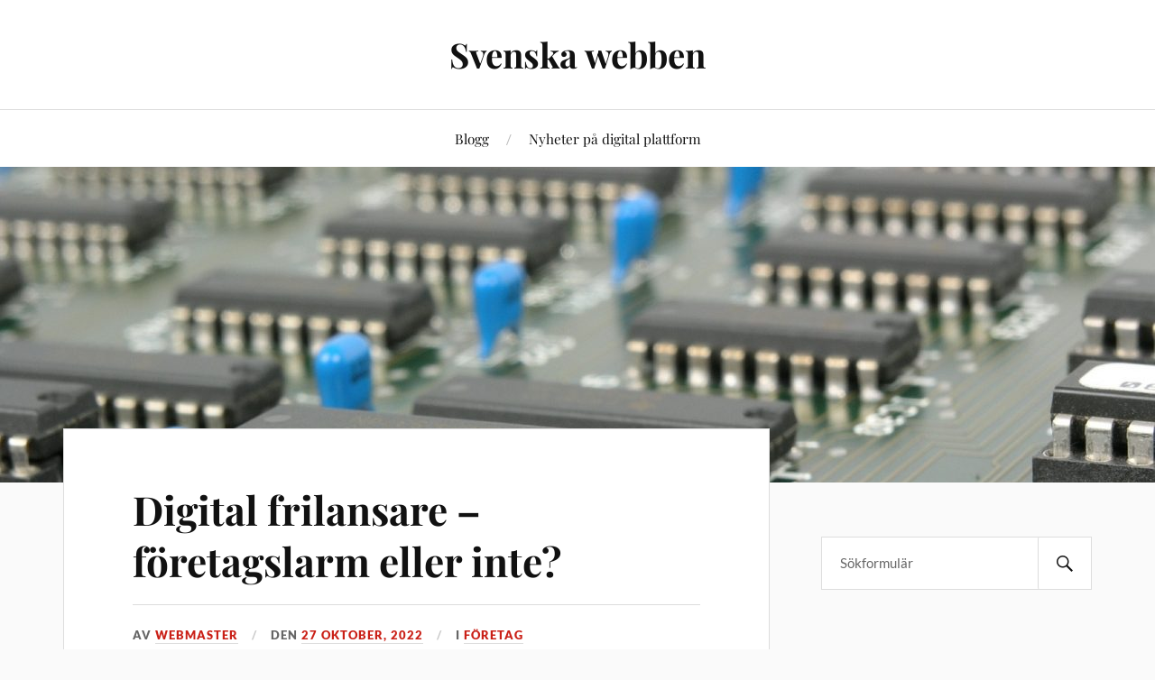

--- FILE ---
content_type: text/html; charset=UTF-8
request_url: https://wntd.se/digital-frilansare-foretagslarm-eller-inte/
body_size: 8975
content:
<!DOCTYPE html>

<html class="no-js" dir="ltr" lang="sv-SE"
	prefix="og: https://ogp.me/ns#" >

	<head profile="http://gmpg.org/xfn/11">

		<meta http-equiv="Content-Type" content="text/html; charset=UTF-8" />
		<meta name="viewport" content="width=device-width, initial-scale=1.0, maximum-scale=1.0, user-scalable=no" >

		<title>Digital frilansare – företagslarm eller inte? | Svenska webben</title>

		<!-- All in One SEO 4.3.3 - aioseo.com -->
		<meta name="description" content="Som digital frilansare kanske du jobbar med utveckling, internetmarknadsföring eller transkribering. Oavsett, så kan ditt levebröd vara beroende av din dator och dina hårddiskar. De flesta företagare väljer att ha någon form av företagslarm – men kan det verkligen appliceras på frilansare med datorn som arbetsverktyg? Företagslarm om du har eget kontor Om du har" />
		<meta name="robots" content="max-image-preview:large" />
		<link rel="canonical" href="https://wntd.se/digital-frilansare-foretagslarm-eller-inte/" />
		<meta name="generator" content="All in One SEO (AIOSEO) 4.3.3 " />
		<meta property="og:locale" content="sv_SE" />
		<meta property="og:site_name" content="Svenska webben |" />
		<meta property="og:type" content="article" />
		<meta property="og:title" content="Digital frilansare – företagslarm eller inte? | Svenska webben" />
		<meta property="og:description" content="Som digital frilansare kanske du jobbar med utveckling, internetmarknadsföring eller transkribering. Oavsett, så kan ditt levebröd vara beroende av din dator och dina hårddiskar. De flesta företagare väljer att ha någon form av företagslarm – men kan det verkligen appliceras på frilansare med datorn som arbetsverktyg? Företagslarm om du har eget kontor Om du har" />
		<meta property="og:url" content="https://wntd.se/digital-frilansare-foretagslarm-eller-inte/" />
		<meta property="article:published_time" content="2022-10-27T09:28:22+00:00" />
		<meta property="article:modified_time" content="2022-10-19T13:38:30+00:00" />
		<meta name="twitter:card" content="summary" />
		<meta name="twitter:title" content="Digital frilansare – företagslarm eller inte? | Svenska webben" />
		<meta name="twitter:description" content="Som digital frilansare kanske du jobbar med utveckling, internetmarknadsföring eller transkribering. Oavsett, så kan ditt levebröd vara beroende av din dator och dina hårddiskar. De flesta företagare väljer att ha någon form av företagslarm – men kan det verkligen appliceras på frilansare med datorn som arbetsverktyg? Företagslarm om du har eget kontor Om du har" />
		<script type="application/ld+json" class="aioseo-schema">
			{"@context":"https:\/\/schema.org","@graph":[{"@type":"Article","@id":"https:\/\/wntd.se\/digital-frilansare-foretagslarm-eller-inte\/#article","name":"Digital frilansare \u2013 f\u00f6retagslarm eller inte? | Svenska webben","headline":"Digital frilansare \u2013 f\u00f6retagslarm eller inte?","author":{"@id":"https:\/\/wntd.se\/author\/webmaster\/#author"},"publisher":{"@id":"https:\/\/wntd.se\/#organization"},"datePublished":"2022-10-27T09:28:22+02:00","dateModified":"2022-10-19T13:38:30+02:00","inLanguage":"sv-SE","mainEntityOfPage":{"@id":"https:\/\/wntd.se\/digital-frilansare-foretagslarm-eller-inte\/#webpage"},"isPartOf":{"@id":"https:\/\/wntd.se\/digital-frilansare-foretagslarm-eller-inte\/#webpage"},"articleSection":"F\u00f6retag"},{"@type":"BreadcrumbList","@id":"https:\/\/wntd.se\/digital-frilansare-foretagslarm-eller-inte\/#breadcrumblist","itemListElement":[{"@type":"ListItem","@id":"https:\/\/wntd.se\/#listItem","position":1,"item":{"@type":"WebPage","@id":"https:\/\/wntd.se\/","name":"Hem","description":"Varje \u00e5r kommer det ut studier \u00f6ver hur vi anv\u00e4nder internet och utifr\u00e5n dessa rapporter kan man se tendenser och f\u00f6r\u00e4ndringar i fr\u00e5ga om vad vi anv\u00e4nder digitala m\u00f6jligheter till och hur detta korrelerar med andra h\u00e4ndelser runt om i samh\u00e4llet och i hela v\u00e4rlden. Tendenser och anv\u00e4ndarv\u00e4nlighet \u00e4r tv\u00e5 ord som ofta f\u00f6rekommer n\u00e4r","url":"https:\/\/wntd.se\/"},"nextItem":"https:\/\/wntd.se\/digital-frilansare-foretagslarm-eller-inte\/#listItem"},{"@type":"ListItem","@id":"https:\/\/wntd.se\/digital-frilansare-foretagslarm-eller-inte\/#listItem","position":2,"item":{"@type":"WebPage","@id":"https:\/\/wntd.se\/digital-frilansare-foretagslarm-eller-inte\/","name":"Digital frilansare \u2013 f\u00f6retagslarm eller inte?","description":"Som digital frilansare kanske du jobbar med utveckling, internetmarknadsf\u00f6ring eller transkribering. Oavsett, s\u00e5 kan ditt levebr\u00f6d vara beroende av din dator och dina h\u00e5rddiskar. De flesta f\u00f6retagare v\u00e4ljer att ha n\u00e5gon form av f\u00f6retagslarm \u2013 men kan det verkligen appliceras p\u00e5 frilansare med datorn som arbetsverktyg? F\u00f6retagslarm om du har eget kontor Om du har","url":"https:\/\/wntd.se\/digital-frilansare-foretagslarm-eller-inte\/"},"previousItem":"https:\/\/wntd.se\/#listItem"}]},{"@type":"Organization","@id":"https:\/\/wntd.se\/#organization","name":"Svenska webben","url":"https:\/\/wntd.se\/"},{"@type":"Person","@id":"https:\/\/wntd.se\/author\/webmaster\/#author","url":"https:\/\/wntd.se\/author\/webmaster\/","name":"webmaster","image":{"@type":"ImageObject","@id":"https:\/\/wntd.se\/digital-frilansare-foretagslarm-eller-inte\/#authorImage","url":"https:\/\/secure.gravatar.com\/avatar\/1befdccf3035f9389e302a974e78dca1?s=96&d=mm&r=g","width":96,"height":96,"caption":"webmaster"}},{"@type":"WebPage","@id":"https:\/\/wntd.se\/digital-frilansare-foretagslarm-eller-inte\/#webpage","url":"https:\/\/wntd.se\/digital-frilansare-foretagslarm-eller-inte\/","name":"Digital frilansare \u2013 f\u00f6retagslarm eller inte? | Svenska webben","description":"Som digital frilansare kanske du jobbar med utveckling, internetmarknadsf\u00f6ring eller transkribering. Oavsett, s\u00e5 kan ditt levebr\u00f6d vara beroende av din dator och dina h\u00e5rddiskar. De flesta f\u00f6retagare v\u00e4ljer att ha n\u00e5gon form av f\u00f6retagslarm \u2013 men kan det verkligen appliceras p\u00e5 frilansare med datorn som arbetsverktyg? F\u00f6retagslarm om du har eget kontor Om du har","inLanguage":"sv-SE","isPartOf":{"@id":"https:\/\/wntd.se\/#website"},"breadcrumb":{"@id":"https:\/\/wntd.se\/digital-frilansare-foretagslarm-eller-inte\/#breadcrumblist"},"author":{"@id":"https:\/\/wntd.se\/author\/webmaster\/#author"},"creator":{"@id":"https:\/\/wntd.se\/author\/webmaster\/#author"},"datePublished":"2022-10-27T09:28:22+02:00","dateModified":"2022-10-19T13:38:30+02:00"},{"@type":"WebSite","@id":"https:\/\/wntd.se\/#website","url":"https:\/\/wntd.se\/","name":"Svenska webben","inLanguage":"sv-SE","publisher":{"@id":"https:\/\/wntd.se\/#organization"}}]}
		</script>
		<!-- All in One SEO -->

<script>document.documentElement.className = document.documentElement.className.replace("no-js","js");</script>
<link rel="alternate" type="application/rss+xml" title="Svenska webben &raquo; Webbflöde" href="https://wntd.se/feed/" />
<link rel="alternate" type="application/rss+xml" title="Svenska webben &raquo; kommentarsflöde" href="https://wntd.se/comments/feed/" />
<link rel="alternate" type="application/rss+xml" title="Svenska webben &raquo; Digital frilansare – företagslarm eller inte? kommentarsflöde" href="https://wntd.se/digital-frilansare-foretagslarm-eller-inte/feed/" />
<script type="text/javascript">
window._wpemojiSettings = {"baseUrl":"https:\/\/s.w.org\/images\/core\/emoji\/14.0.0\/72x72\/","ext":".png","svgUrl":"https:\/\/s.w.org\/images\/core\/emoji\/14.0.0\/svg\/","svgExt":".svg","source":{"concatemoji":"https:\/\/wntd.se\/wp-includes\/js\/wp-emoji-release.min.js?ver=6.1.9"}};
/*! This file is auto-generated */
!function(e,a,t){var n,r,o,i=a.createElement("canvas"),p=i.getContext&&i.getContext("2d");function s(e,t){var a=String.fromCharCode,e=(p.clearRect(0,0,i.width,i.height),p.fillText(a.apply(this,e),0,0),i.toDataURL());return p.clearRect(0,0,i.width,i.height),p.fillText(a.apply(this,t),0,0),e===i.toDataURL()}function c(e){var t=a.createElement("script");t.src=e,t.defer=t.type="text/javascript",a.getElementsByTagName("head")[0].appendChild(t)}for(o=Array("flag","emoji"),t.supports={everything:!0,everythingExceptFlag:!0},r=0;r<o.length;r++)t.supports[o[r]]=function(e){if(p&&p.fillText)switch(p.textBaseline="top",p.font="600 32px Arial",e){case"flag":return s([127987,65039,8205,9895,65039],[127987,65039,8203,9895,65039])?!1:!s([55356,56826,55356,56819],[55356,56826,8203,55356,56819])&&!s([55356,57332,56128,56423,56128,56418,56128,56421,56128,56430,56128,56423,56128,56447],[55356,57332,8203,56128,56423,8203,56128,56418,8203,56128,56421,8203,56128,56430,8203,56128,56423,8203,56128,56447]);case"emoji":return!s([129777,127995,8205,129778,127999],[129777,127995,8203,129778,127999])}return!1}(o[r]),t.supports.everything=t.supports.everything&&t.supports[o[r]],"flag"!==o[r]&&(t.supports.everythingExceptFlag=t.supports.everythingExceptFlag&&t.supports[o[r]]);t.supports.everythingExceptFlag=t.supports.everythingExceptFlag&&!t.supports.flag,t.DOMReady=!1,t.readyCallback=function(){t.DOMReady=!0},t.supports.everything||(n=function(){t.readyCallback()},a.addEventListener?(a.addEventListener("DOMContentLoaded",n,!1),e.addEventListener("load",n,!1)):(e.attachEvent("onload",n),a.attachEvent("onreadystatechange",function(){"complete"===a.readyState&&t.readyCallback()})),(e=t.source||{}).concatemoji?c(e.concatemoji):e.wpemoji&&e.twemoji&&(c(e.twemoji),c(e.wpemoji)))}(window,document,window._wpemojiSettings);
</script>
<style type="text/css">
img.wp-smiley,
img.emoji {
	display: inline !important;
	border: none !important;
	box-shadow: none !important;
	height: 1em !important;
	width: 1em !important;
	margin: 0 0.07em !important;
	vertical-align: -0.1em !important;
	background: none !important;
	padding: 0 !important;
}
</style>
	<link rel='stylesheet' id='wp-block-library-css' href='https://wntd.se/wp-includes/css/dist/block-library/style.min.css?ver=6.1.9' type='text/css' media='all' />
<link rel='stylesheet' id='classic-theme-styles-css' href='https://wntd.se/wp-includes/css/classic-themes.min.css?ver=1' type='text/css' media='all' />
<style id='global-styles-inline-css' type='text/css'>
body{--wp--preset--color--black: #111;--wp--preset--color--cyan-bluish-gray: #abb8c3;--wp--preset--color--white: #fff;--wp--preset--color--pale-pink: #f78da7;--wp--preset--color--vivid-red: #cf2e2e;--wp--preset--color--luminous-vivid-orange: #ff6900;--wp--preset--color--luminous-vivid-amber: #fcb900;--wp--preset--color--light-green-cyan: #7bdcb5;--wp--preset--color--vivid-green-cyan: #00d084;--wp--preset--color--pale-cyan-blue: #8ed1fc;--wp--preset--color--vivid-cyan-blue: #0693e3;--wp--preset--color--vivid-purple: #9b51e0;--wp--preset--color--accent: #CA2017;--wp--preset--color--dark-gray: #333;--wp--preset--color--medium-gray: #555;--wp--preset--color--light-gray: #777;--wp--preset--gradient--vivid-cyan-blue-to-vivid-purple: linear-gradient(135deg,rgba(6,147,227,1) 0%,rgb(155,81,224) 100%);--wp--preset--gradient--light-green-cyan-to-vivid-green-cyan: linear-gradient(135deg,rgb(122,220,180) 0%,rgb(0,208,130) 100%);--wp--preset--gradient--luminous-vivid-amber-to-luminous-vivid-orange: linear-gradient(135deg,rgba(252,185,0,1) 0%,rgba(255,105,0,1) 100%);--wp--preset--gradient--luminous-vivid-orange-to-vivid-red: linear-gradient(135deg,rgba(255,105,0,1) 0%,rgb(207,46,46) 100%);--wp--preset--gradient--very-light-gray-to-cyan-bluish-gray: linear-gradient(135deg,rgb(238,238,238) 0%,rgb(169,184,195) 100%);--wp--preset--gradient--cool-to-warm-spectrum: linear-gradient(135deg,rgb(74,234,220) 0%,rgb(151,120,209) 20%,rgb(207,42,186) 40%,rgb(238,44,130) 60%,rgb(251,105,98) 80%,rgb(254,248,76) 100%);--wp--preset--gradient--blush-light-purple: linear-gradient(135deg,rgb(255,206,236) 0%,rgb(152,150,240) 100%);--wp--preset--gradient--blush-bordeaux: linear-gradient(135deg,rgb(254,205,165) 0%,rgb(254,45,45) 50%,rgb(107,0,62) 100%);--wp--preset--gradient--luminous-dusk: linear-gradient(135deg,rgb(255,203,112) 0%,rgb(199,81,192) 50%,rgb(65,88,208) 100%);--wp--preset--gradient--pale-ocean: linear-gradient(135deg,rgb(255,245,203) 0%,rgb(182,227,212) 50%,rgb(51,167,181) 100%);--wp--preset--gradient--electric-grass: linear-gradient(135deg,rgb(202,248,128) 0%,rgb(113,206,126) 100%);--wp--preset--gradient--midnight: linear-gradient(135deg,rgb(2,3,129) 0%,rgb(40,116,252) 100%);--wp--preset--duotone--dark-grayscale: url('#wp-duotone-dark-grayscale');--wp--preset--duotone--grayscale: url('#wp-duotone-grayscale');--wp--preset--duotone--purple-yellow: url('#wp-duotone-purple-yellow');--wp--preset--duotone--blue-red: url('#wp-duotone-blue-red');--wp--preset--duotone--midnight: url('#wp-duotone-midnight');--wp--preset--duotone--magenta-yellow: url('#wp-duotone-magenta-yellow');--wp--preset--duotone--purple-green: url('#wp-duotone-purple-green');--wp--preset--duotone--blue-orange: url('#wp-duotone-blue-orange');--wp--preset--font-size--small: 16px;--wp--preset--font-size--medium: 20px;--wp--preset--font-size--large: 24px;--wp--preset--font-size--x-large: 42px;--wp--preset--font-size--normal: 18px;--wp--preset--font-size--larger: 27px;--wp--preset--spacing--20: 0.44rem;--wp--preset--spacing--30: 0.67rem;--wp--preset--spacing--40: 1rem;--wp--preset--spacing--50: 1.5rem;--wp--preset--spacing--60: 2.25rem;--wp--preset--spacing--70: 3.38rem;--wp--preset--spacing--80: 5.06rem;}:where(.is-layout-flex){gap: 0.5em;}body .is-layout-flow > .alignleft{float: left;margin-inline-start: 0;margin-inline-end: 2em;}body .is-layout-flow > .alignright{float: right;margin-inline-start: 2em;margin-inline-end: 0;}body .is-layout-flow > .aligncenter{margin-left: auto !important;margin-right: auto !important;}body .is-layout-constrained > .alignleft{float: left;margin-inline-start: 0;margin-inline-end: 2em;}body .is-layout-constrained > .alignright{float: right;margin-inline-start: 2em;margin-inline-end: 0;}body .is-layout-constrained > .aligncenter{margin-left: auto !important;margin-right: auto !important;}body .is-layout-constrained > :where(:not(.alignleft):not(.alignright):not(.alignfull)){max-width: var(--wp--style--global--content-size);margin-left: auto !important;margin-right: auto !important;}body .is-layout-constrained > .alignwide{max-width: var(--wp--style--global--wide-size);}body .is-layout-flex{display: flex;}body .is-layout-flex{flex-wrap: wrap;align-items: center;}body .is-layout-flex > *{margin: 0;}:where(.wp-block-columns.is-layout-flex){gap: 2em;}.has-black-color{color: var(--wp--preset--color--black) !important;}.has-cyan-bluish-gray-color{color: var(--wp--preset--color--cyan-bluish-gray) !important;}.has-white-color{color: var(--wp--preset--color--white) !important;}.has-pale-pink-color{color: var(--wp--preset--color--pale-pink) !important;}.has-vivid-red-color{color: var(--wp--preset--color--vivid-red) !important;}.has-luminous-vivid-orange-color{color: var(--wp--preset--color--luminous-vivid-orange) !important;}.has-luminous-vivid-amber-color{color: var(--wp--preset--color--luminous-vivid-amber) !important;}.has-light-green-cyan-color{color: var(--wp--preset--color--light-green-cyan) !important;}.has-vivid-green-cyan-color{color: var(--wp--preset--color--vivid-green-cyan) !important;}.has-pale-cyan-blue-color{color: var(--wp--preset--color--pale-cyan-blue) !important;}.has-vivid-cyan-blue-color{color: var(--wp--preset--color--vivid-cyan-blue) !important;}.has-vivid-purple-color{color: var(--wp--preset--color--vivid-purple) !important;}.has-black-background-color{background-color: var(--wp--preset--color--black) !important;}.has-cyan-bluish-gray-background-color{background-color: var(--wp--preset--color--cyan-bluish-gray) !important;}.has-white-background-color{background-color: var(--wp--preset--color--white) !important;}.has-pale-pink-background-color{background-color: var(--wp--preset--color--pale-pink) !important;}.has-vivid-red-background-color{background-color: var(--wp--preset--color--vivid-red) !important;}.has-luminous-vivid-orange-background-color{background-color: var(--wp--preset--color--luminous-vivid-orange) !important;}.has-luminous-vivid-amber-background-color{background-color: var(--wp--preset--color--luminous-vivid-amber) !important;}.has-light-green-cyan-background-color{background-color: var(--wp--preset--color--light-green-cyan) !important;}.has-vivid-green-cyan-background-color{background-color: var(--wp--preset--color--vivid-green-cyan) !important;}.has-pale-cyan-blue-background-color{background-color: var(--wp--preset--color--pale-cyan-blue) !important;}.has-vivid-cyan-blue-background-color{background-color: var(--wp--preset--color--vivid-cyan-blue) !important;}.has-vivid-purple-background-color{background-color: var(--wp--preset--color--vivid-purple) !important;}.has-black-border-color{border-color: var(--wp--preset--color--black) !important;}.has-cyan-bluish-gray-border-color{border-color: var(--wp--preset--color--cyan-bluish-gray) !important;}.has-white-border-color{border-color: var(--wp--preset--color--white) !important;}.has-pale-pink-border-color{border-color: var(--wp--preset--color--pale-pink) !important;}.has-vivid-red-border-color{border-color: var(--wp--preset--color--vivid-red) !important;}.has-luminous-vivid-orange-border-color{border-color: var(--wp--preset--color--luminous-vivid-orange) !important;}.has-luminous-vivid-amber-border-color{border-color: var(--wp--preset--color--luminous-vivid-amber) !important;}.has-light-green-cyan-border-color{border-color: var(--wp--preset--color--light-green-cyan) !important;}.has-vivid-green-cyan-border-color{border-color: var(--wp--preset--color--vivid-green-cyan) !important;}.has-pale-cyan-blue-border-color{border-color: var(--wp--preset--color--pale-cyan-blue) !important;}.has-vivid-cyan-blue-border-color{border-color: var(--wp--preset--color--vivid-cyan-blue) !important;}.has-vivid-purple-border-color{border-color: var(--wp--preset--color--vivid-purple) !important;}.has-vivid-cyan-blue-to-vivid-purple-gradient-background{background: var(--wp--preset--gradient--vivid-cyan-blue-to-vivid-purple) !important;}.has-light-green-cyan-to-vivid-green-cyan-gradient-background{background: var(--wp--preset--gradient--light-green-cyan-to-vivid-green-cyan) !important;}.has-luminous-vivid-amber-to-luminous-vivid-orange-gradient-background{background: var(--wp--preset--gradient--luminous-vivid-amber-to-luminous-vivid-orange) !important;}.has-luminous-vivid-orange-to-vivid-red-gradient-background{background: var(--wp--preset--gradient--luminous-vivid-orange-to-vivid-red) !important;}.has-very-light-gray-to-cyan-bluish-gray-gradient-background{background: var(--wp--preset--gradient--very-light-gray-to-cyan-bluish-gray) !important;}.has-cool-to-warm-spectrum-gradient-background{background: var(--wp--preset--gradient--cool-to-warm-spectrum) !important;}.has-blush-light-purple-gradient-background{background: var(--wp--preset--gradient--blush-light-purple) !important;}.has-blush-bordeaux-gradient-background{background: var(--wp--preset--gradient--blush-bordeaux) !important;}.has-luminous-dusk-gradient-background{background: var(--wp--preset--gradient--luminous-dusk) !important;}.has-pale-ocean-gradient-background{background: var(--wp--preset--gradient--pale-ocean) !important;}.has-electric-grass-gradient-background{background: var(--wp--preset--gradient--electric-grass) !important;}.has-midnight-gradient-background{background: var(--wp--preset--gradient--midnight) !important;}.has-small-font-size{font-size: var(--wp--preset--font-size--small) !important;}.has-medium-font-size{font-size: var(--wp--preset--font-size--medium) !important;}.has-large-font-size{font-size: var(--wp--preset--font-size--large) !important;}.has-x-large-font-size{font-size: var(--wp--preset--font-size--x-large) !important;}
.wp-block-navigation a:where(:not(.wp-element-button)){color: inherit;}
:where(.wp-block-columns.is-layout-flex){gap: 2em;}
.wp-block-pullquote{font-size: 1.5em;line-height: 1.6;}
</style>
<link rel='stylesheet' id='lovecraft_googlefonts-css' href='https://wntd.se/wp-content/themes/lovecraft/assets/css/fonts.css?ver=6.1.9' type='text/css' media='all' />
<link rel='stylesheet' id='lovecraft_genericons-css' href='https://wntd.se/wp-content/themes/lovecraft/assets/css/genericons.min.css?ver=6.1.9' type='text/css' media='all' />
<link rel='stylesheet' id='lovecraft_style-css' href='https://wntd.se/wp-content/themes/lovecraft/style.css?ver=2.1.1' type='text/css' media='all' />
<script type='text/javascript' src='https://wntd.se/wp-includes/js/jquery/jquery.min.js?ver=3.6.1' id='jquery-core-js'></script>
<script type='text/javascript' src='https://wntd.se/wp-includes/js/jquery/jquery-migrate.min.js?ver=3.3.2' id='jquery-migrate-js'></script>
<script type='text/javascript' src='https://wntd.se/wp-content/themes/lovecraft/assets/js/doubletaptogo.min.js?ver=1' id='lovecraft_doubletap-js'></script>
<link rel="https://api.w.org/" href="https://wntd.se/wp-json/" /><link rel="alternate" type="application/json" href="https://wntd.se/wp-json/wp/v2/posts/190" /><link rel="EditURI" type="application/rsd+xml" title="RSD" href="https://wntd.se/xmlrpc.php?rsd" />
<link rel="wlwmanifest" type="application/wlwmanifest+xml" href="https://wntd.se/wp-includes/wlwmanifest.xml" />
<meta name="generator" content="WordPress 6.1.9" />
<link rel='shortlink' href='https://wntd.se/?p=190' />
<link rel="alternate" type="application/json+oembed" href="https://wntd.se/wp-json/oembed/1.0/embed?url=https%3A%2F%2Fwntd.se%2Fdigital-frilansare-foretagslarm-eller-inte%2F" />
<link rel="alternate" type="text/xml+oembed" href="https://wntd.se/wp-json/oembed/1.0/embed?url=https%3A%2F%2Fwntd.se%2Fdigital-frilansare-foretagslarm-eller-inte%2F&#038;format=xml" />

	</head>

	<body class="post-template-default single single-post postid-190 single-format-standard">

		<svg xmlns="http://www.w3.org/2000/svg" viewBox="0 0 0 0" width="0" height="0" focusable="false" role="none" style="visibility: hidden; position: absolute; left: -9999px; overflow: hidden;" ><defs><filter id="wp-duotone-dark-grayscale"><feColorMatrix color-interpolation-filters="sRGB" type="matrix" values=" .299 .587 .114 0 0 .299 .587 .114 0 0 .299 .587 .114 0 0 .299 .587 .114 0 0 " /><feComponentTransfer color-interpolation-filters="sRGB" ><feFuncR type="table" tableValues="0 0.49803921568627" /><feFuncG type="table" tableValues="0 0.49803921568627" /><feFuncB type="table" tableValues="0 0.49803921568627" /><feFuncA type="table" tableValues="1 1" /></feComponentTransfer><feComposite in2="SourceGraphic" operator="in" /></filter></defs></svg><svg xmlns="http://www.w3.org/2000/svg" viewBox="0 0 0 0" width="0" height="0" focusable="false" role="none" style="visibility: hidden; position: absolute; left: -9999px; overflow: hidden;" ><defs><filter id="wp-duotone-grayscale"><feColorMatrix color-interpolation-filters="sRGB" type="matrix" values=" .299 .587 .114 0 0 .299 .587 .114 0 0 .299 .587 .114 0 0 .299 .587 .114 0 0 " /><feComponentTransfer color-interpolation-filters="sRGB" ><feFuncR type="table" tableValues="0 1" /><feFuncG type="table" tableValues="0 1" /><feFuncB type="table" tableValues="0 1" /><feFuncA type="table" tableValues="1 1" /></feComponentTransfer><feComposite in2="SourceGraphic" operator="in" /></filter></defs></svg><svg xmlns="http://www.w3.org/2000/svg" viewBox="0 0 0 0" width="0" height="0" focusable="false" role="none" style="visibility: hidden; position: absolute; left: -9999px; overflow: hidden;" ><defs><filter id="wp-duotone-purple-yellow"><feColorMatrix color-interpolation-filters="sRGB" type="matrix" values=" .299 .587 .114 0 0 .299 .587 .114 0 0 .299 .587 .114 0 0 .299 .587 .114 0 0 " /><feComponentTransfer color-interpolation-filters="sRGB" ><feFuncR type="table" tableValues="0.54901960784314 0.98823529411765" /><feFuncG type="table" tableValues="0 1" /><feFuncB type="table" tableValues="0.71764705882353 0.25490196078431" /><feFuncA type="table" tableValues="1 1" /></feComponentTransfer><feComposite in2="SourceGraphic" operator="in" /></filter></defs></svg><svg xmlns="http://www.w3.org/2000/svg" viewBox="0 0 0 0" width="0" height="0" focusable="false" role="none" style="visibility: hidden; position: absolute; left: -9999px; overflow: hidden;" ><defs><filter id="wp-duotone-blue-red"><feColorMatrix color-interpolation-filters="sRGB" type="matrix" values=" .299 .587 .114 0 0 .299 .587 .114 0 0 .299 .587 .114 0 0 .299 .587 .114 0 0 " /><feComponentTransfer color-interpolation-filters="sRGB" ><feFuncR type="table" tableValues="0 1" /><feFuncG type="table" tableValues="0 0.27843137254902" /><feFuncB type="table" tableValues="0.5921568627451 0.27843137254902" /><feFuncA type="table" tableValues="1 1" /></feComponentTransfer><feComposite in2="SourceGraphic" operator="in" /></filter></defs></svg><svg xmlns="http://www.w3.org/2000/svg" viewBox="0 0 0 0" width="0" height="0" focusable="false" role="none" style="visibility: hidden; position: absolute; left: -9999px; overflow: hidden;" ><defs><filter id="wp-duotone-midnight"><feColorMatrix color-interpolation-filters="sRGB" type="matrix" values=" .299 .587 .114 0 0 .299 .587 .114 0 0 .299 .587 .114 0 0 .299 .587 .114 0 0 " /><feComponentTransfer color-interpolation-filters="sRGB" ><feFuncR type="table" tableValues="0 0" /><feFuncG type="table" tableValues="0 0.64705882352941" /><feFuncB type="table" tableValues="0 1" /><feFuncA type="table" tableValues="1 1" /></feComponentTransfer><feComposite in2="SourceGraphic" operator="in" /></filter></defs></svg><svg xmlns="http://www.w3.org/2000/svg" viewBox="0 0 0 0" width="0" height="0" focusable="false" role="none" style="visibility: hidden; position: absolute; left: -9999px; overflow: hidden;" ><defs><filter id="wp-duotone-magenta-yellow"><feColorMatrix color-interpolation-filters="sRGB" type="matrix" values=" .299 .587 .114 0 0 .299 .587 .114 0 0 .299 .587 .114 0 0 .299 .587 .114 0 0 " /><feComponentTransfer color-interpolation-filters="sRGB" ><feFuncR type="table" tableValues="0.78039215686275 1" /><feFuncG type="table" tableValues="0 0.94901960784314" /><feFuncB type="table" tableValues="0.35294117647059 0.47058823529412" /><feFuncA type="table" tableValues="1 1" /></feComponentTransfer><feComposite in2="SourceGraphic" operator="in" /></filter></defs></svg><svg xmlns="http://www.w3.org/2000/svg" viewBox="0 0 0 0" width="0" height="0" focusable="false" role="none" style="visibility: hidden; position: absolute; left: -9999px; overflow: hidden;" ><defs><filter id="wp-duotone-purple-green"><feColorMatrix color-interpolation-filters="sRGB" type="matrix" values=" .299 .587 .114 0 0 .299 .587 .114 0 0 .299 .587 .114 0 0 .299 .587 .114 0 0 " /><feComponentTransfer color-interpolation-filters="sRGB" ><feFuncR type="table" tableValues="0.65098039215686 0.40392156862745" /><feFuncG type="table" tableValues="0 1" /><feFuncB type="table" tableValues="0.44705882352941 0.4" /><feFuncA type="table" tableValues="1 1" /></feComponentTransfer><feComposite in2="SourceGraphic" operator="in" /></filter></defs></svg><svg xmlns="http://www.w3.org/2000/svg" viewBox="0 0 0 0" width="0" height="0" focusable="false" role="none" style="visibility: hidden; position: absolute; left: -9999px; overflow: hidden;" ><defs><filter id="wp-duotone-blue-orange"><feColorMatrix color-interpolation-filters="sRGB" type="matrix" values=" .299 .587 .114 0 0 .299 .587 .114 0 0 .299 .587 .114 0 0 .299 .587 .114 0 0 " /><feComponentTransfer color-interpolation-filters="sRGB" ><feFuncR type="table" tableValues="0.098039215686275 1" /><feFuncG type="table" tableValues="0 0.66274509803922" /><feFuncB type="table" tableValues="0.84705882352941 0.41960784313725" /><feFuncA type="table" tableValues="1 1" /></feComponentTransfer><feComposite in2="SourceGraphic" operator="in" /></filter></defs></svg>
		<a class="skip-link button" href="#site-content">Hoppa till innehåll</a>

		<header class="header-wrapper">

			<div class="header section bg-white small-padding">

				<div class="section-inner group">

					
						<div class="blog-title">
							<a href="https://wntd.se" rel="home">Svenska webben</a>
						</div>
					
											
					
				</div><!-- .section-inner -->

			</div><!-- .header -->

			<div class="toggles group">

				<button type="button" class="nav-toggle toggle">
					<div class="bar"></div>
					<div class="bar"></div>
					<div class="bar"></div>
					<span class="screen-reader-text">Slå på/av mobilmenyn</span>
				</button>

				<button type="button" class="search-toggle toggle">
					<div class="genericon genericon-search"></div>
					<span class="screen-reader-text">Slå på/av sökfältet</span>
				</button>

			</div><!-- .toggles -->

		</header><!-- .header-wrapper -->

		<div class="navigation bg-white no-padding">

			<div class="section-inner group">

				<ul class="mobile-menu">

					<li class="page_item page-item-105 current_page_parent"><a href="https://wntd.se/blogg/">Blogg</a></li>
<li class="page_item page-item-3"><a href="https://wntd.se/">Nyheter på digital plattform</a></li>

				</ul>

				<div class="mobile-search">
					
<form method="get" class="search-form" id="search-form-6977d09a85e4f" action="https://wntd.se/">
	<input type="search" class="search-field" placeholder="Sökformulär" name="s" id="s-6977d09a85e52" />
	<button type="submit" class="search-button"><div class="genericon genericon-search"></div><span class="screen-reader-text">Sök</span></button>
</form>
				</div><!-- .mobile-search -->

				<ul class="main-menu">

					<li class="page_item page-item-105 current_page_parent"><a href="https://wntd.se/blogg/">Blogg</a></li>
<li class="page_item page-item-3"><a href="https://wntd.se/">Nyheter på digital plattform</a></li>

				</ul><!-- .main-menu -->

			</div><!-- .section-inner -->

		</div><!-- .navigation -->

		
			<figure class="header-image bg-image" style="background-image: url( https://wntd.se/wp-content/uploads/2018/12/cropped-teknik2.jpg );">
				<img src="https://wntd.se/wp-content/uploads/2018/12/cropped-teknik2.jpg" />
			</figure>

		
		<main id="site-content">
<div class="wrapper section">

	<div class="section-inner group">

		<div class="content">

			
					<article id="post-190" class="post single post-190 type-post status-publish format-standard hentry category-foretag">

						<div class="post-inner">

							<div class="post-header">

								<h1 class="post-title"><a href="https://wntd.se/digital-frilansare-foretagslarm-eller-inte/">Digital frilansare – företagslarm eller inte?</a></h1>

										
		<div class="post-meta">

			<p class="post-author"><span>Av </span><a href="https://wntd.se/author/webmaster/" title="Inlägg av webmaster" rel="author">webmaster</a></p>

			<p class="post-date"><span>den </span><a href="https://wntd.se/digital-frilansare-foretagslarm-eller-inte/">27 oktober, 2022</a></p>

							<p class="post-categories"><span>i </span><a href="https://wntd.se/category/foretag/" rel="category tag">Företag</a></p>
			
			
		</div><!-- .post-meta -->

		
							</div><!-- .post-header -->

							
								<div class="post-content entry-content">

									<p>Som digital frilansare kanske du jobbar med utveckling, internetmarknadsföring eller transkribering. Oavsett, så kan ditt levebröd vara beroende av din dator och dina hårddiskar. De flesta företagare väljer att ha <a href="https://www.securitasdirect.se/foretagslarm" target="_blank" rel="noopener">någon form av företagslarm</a> – men kan det verkligen appliceras på frilansare med datorn som arbetsverktyg?</p>
<h2>Företagslarm om du har eget kontor</h2>
<p>Om du har ett eget kontor, vilket vissa har, så är det något som berättigar behovet av ett företagslarm. Troligtvis har du någon form av försäkring om du har en lokal, och den försäkringen kan bli billigare om du har ett bra företagslarm. Ganska logiskt så – försäkringsbolaget tar ju en mindre risk om din lokal är väl skyddad.</p>
<p>När du beräknar kostnaderna för din säkerhet är det här något du kan ha i åtanke. Säg, för exemplets skull, att larmet kostar 500 kronor i månaden, men din försäkringspremie sänks med 50 kronor i månaden för att du skaffar larmet. Effekten blir att larmet är inte är så kostsamt som det först kan verka – för en försäkring behöver du ju sannolikt oavsett.</p>
<h2>Om hemmet är ditt kontor</h2>
<p>Normalt är hemrelaterade utgifter något som ska förmånsbeskattas hos den som äger hemmet. När det gäller larm finns det dock vissa undantag, och det kan vara okej att dra av ett ”företagslarm” i hemmet under vissa förutsättningar.</p>
<p>Dock så blir det nog inte det som är det mest avgörande för säkerheten för en digital frilansare. Kanske skyddar man sig bäst genom att gömma undan datorn när man inte är vid den, använda sig av både hårddiskar och moln-backup samt ha starka lösenord. Något annat som är viktigt är givetvis goda försäkringar.</p>
<h2>För dig som driver E-butik</h2>
<p>Någon som driver en E-butik är förvisso kanske inte en frilansare, men ändå någon som sannolikt har laptopen som det huvudsakliga arbetsredskapet. Den som driver en E-butik med eget lager bör givetvis säkerställa god säkerhet här, till exempel genom ett bra företagslarm.</p>
<p>I samma veva som ett företagslarm beställs kan de stora larmoperatörerna erbjuda fler säkerhetsåtgärder och baka in det i paket. Det kan till exempel handla om följande:</p>
<ul>
<li>Fria väktarutryckningar</li>
<li>Direktuppkoppling till larmcentral som vidtar åtgärder när någonting sker</li>
<li>Kameraövervakning</li>
</ul>
<p>Vissa larmföretag kan även erbjuda lösningar som aktivt avbryter inbrott, till exempel genom att sprida ut tjock dimma i rummet, så att tjuven inte ser någonting.</p>

								</div><!-- .post-content -->

								
						</div><!-- .post-inner -->

						
								<div class="post-navigation">
									<div class="post-navigation-inner group">

																					<div class="post-nav-prev">
												<p>Föregående</p>
												<h4><a href="https://wntd.se/darfor-bor-du-arbeta-i-norge-som-stafettlakare/">Därför bör du arbeta i Norge som stafettläkare</a></h4>
											</div>
																				
																					<div class="post-nav-next">
												<p>Nästa</p>
												<h4><a href="https://wntd.se/onlinelistan-gor-det-enklare-att-hitta-ratt-sajt/">Onlinelistan gör det enklare att hitta rätt sajt</a></h4>
											</div>
										
									</div><!-- .post-navigation-inner -->
								</div><!-- .post-navigation -->

								<div class="respond-container">	<div id="respond" class="comment-respond">
		<h3 id="reply-title" class="comment-reply-title">Lämna ett svar <small><a rel="nofollow" id="cancel-comment-reply-link" href="/digital-frilansare-foretagslarm-eller-inte/#respond" style="display:none;">Avbryt svar</a></small></h3><form action="https://wntd.se/wp-comments-post.php" method="post" id="commentform" class="comment-form"><p class="comment-notes"><span id="email-notes">Din e-postadress kommer inte publiceras.</span> <span class="required-field-message">Obligatoriska fält är märkta <span class="required">*</span></span></p><p class="comment-form-comment"><label for="comment">Kommentar <span class="required">*</span></label> <textarea id="comment" name="comment" cols="45" rows="8" maxlength="65525" required="required"></textarea></p><p class="comment-form-author"><label for="author">Namn <span class="required">*</span></label> <input id="author" name="author" type="text" value="" size="30" maxlength="245" autocomplete="name" required="required" /></p>
<p class="comment-form-email"><label for="email">E-postadress <span class="required">*</span></label> <input id="email" name="email" type="text" value="" size="30" maxlength="100" aria-describedby="email-notes" autocomplete="email" required="required" /></p>
<p class="comment-form-url"><label for="url">Webbplats</label> <input id="url" name="url" type="text" value="" size="30" maxlength="200" autocomplete="url" /></p>
<p class="comment-form-cookies-consent"><input id="wp-comment-cookies-consent" name="wp-comment-cookies-consent" type="checkbox" value="yes" /> <label for="wp-comment-cookies-consent">Spara mitt namn, min e-postadress och webbplats i denna webbläsare till nästa gång jag skriver en kommentar.</label></p>
<p class="form-submit"><input name="submit" type="submit" id="submit" class="submit" value="Publicera kommentar" /> <input type='hidden' name='comment_post_ID' value='190' id='comment_post_ID' />
<input type='hidden' name='comment_parent' id='comment_parent' value='0' />
</p><p style="display: none;"><input type="hidden" id="akismet_comment_nonce" name="akismet_comment_nonce" value="07c16986e3" /></p><p style="display: none !important;"><label>&#916;<textarea name="ak_hp_textarea" cols="45" rows="8" maxlength="100"></textarea></label><input type="hidden" id="ak_js_1" name="ak_js" value="187"/><script>document.getElementById( "ak_js_1" ).setAttribute( "value", ( new Date() ).getTime() );</script></p></form>	</div><!-- #respond -->
	</div><!-- .respond-container -->
					</article><!-- .post -->

					
		</div><!-- .content -->

					<aside class="sidebar">

	<div id="search-2" class="widget widget_search"><div class="widget-content">
<form method="get" class="search-form" id="search-form-6977d09a89cfc" action="https://wntd.se/">
	<input type="search" class="search-field" placeholder="Sökformulär" name="s" id="s-6977d09a89cff" />
	<button type="submit" class="search-button"><div class="genericon genericon-search"></div><span class="screen-reader-text">Sök</span></button>
</form>
</div></div>
</aside><!-- .sidebar -->
		
	</div><!-- .section-inner -->

</div><!-- .wrapper -->

		</main><!-- #site-content -->

		
		<div class="credits section bg-dark">

			<div class="credits-inner section-inner">

				<p class="powered-by">Drivs med <a href="https://www.wordpress.org">WordPress</a> <span class="sep">&amp;</span> <span class="theme-by">Tema av <a href="https://andersnoren.se">Anders Nor&eacute;n</a></span></p>

			</div><!-- .section-inner -->

		</div><!-- .credits.section -->

		<script type='text/javascript' src='https://wntd.se/wp-content/themes/lovecraft/assets/js/global.js?ver=2.1.1' id='lovecraft_global-js'></script>
<script type='text/javascript' src='https://wntd.se/wp-includes/js/comment-reply.min.js?ver=6.1.9' id='comment-reply-js'></script>
<script defer type='text/javascript' src='https://wntd.se/wp-content/plugins/akismet/_inc/akismet-frontend.js?ver=1670191280' id='akismet-frontend-js'></script>

	<script defer src="https://static.cloudflareinsights.com/beacon.min.js/vcd15cbe7772f49c399c6a5babf22c1241717689176015" integrity="sha512-ZpsOmlRQV6y907TI0dKBHq9Md29nnaEIPlkf84rnaERnq6zvWvPUqr2ft8M1aS28oN72PdrCzSjY4U6VaAw1EQ==" data-cf-beacon='{"version":"2024.11.0","token":"bfdf7cbc8e6f4987b289e989010d276a","r":1,"server_timing":{"name":{"cfCacheStatus":true,"cfEdge":true,"cfExtPri":true,"cfL4":true,"cfOrigin":true,"cfSpeedBrain":true},"location_startswith":null}}' crossorigin="anonymous"></script>
</body>
</html>
